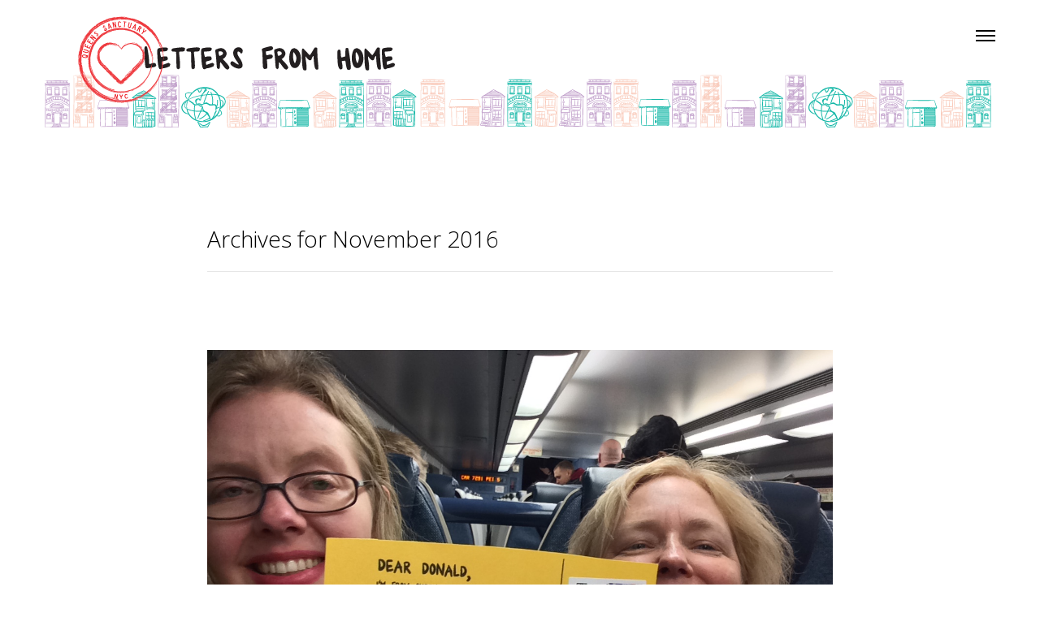

--- FILE ---
content_type: text/html; charset=UTF-8
request_url: http://lettersfromhome.nyc/2016/11/
body_size: 12031
content:
<!DOCTYPE html>
<html lang="en" data-version="3.0.9">
	<head>
		<meta charset="UTF-8" />
		<meta name="viewport" content="width=device-width, initial-scale=1.0, maximum-scale=1.0" />
		<meta name="description" content="">
		<title>Letters from home &rsaquo; 2016 &rsaquo; November</title>
		<link rel="pingback" href="http://lettersfromhome.nyc/xmlrpc.php" />
		<!--[if lt IE 9]><script src="http://html5shim.googlecode.com/svn/trunk/html5.js"></script><![endif]-->
		<link type="text/css" rel="stylesheet" href="http://lettersfromhome.nyc/wp-content/themes/semplice/css/reset.css">
		<link data-fontset-id="ce-fontset" href="https://fonts.googleapis.com/css?family=Open+Sans:300,300italic,400,400italic,600,600italic,700,700italic" rel="stylesheet" type="text/css"><link data-fontset-id="ce-fontset" href="https://fonts.googleapis.com/css?family=PT+Serif:400,400italic" rel="stylesheet" type="text/css"><style id="ce-fontset" type="text/css">.light,.light_italic{font-family:"Open Sans", Arial, sans-serif;font-weight:300;}.regular,.regular_italic{font-family:"Open Sans", Arial, sans-serif;font-weight:400;}.semibold,.semibold_italic{font-family:"Open Sans", Arial, sans-serif;font-weight:600;}.bold,.bold_italic,strong,b{font-family:"Open Sans", Arial, sans-serif;font-weight:700;}.custom_one,.custom_one_italic{font-family:"PT Serif", Georgia, serif;font-weight:400;}.light_italic, .regular_italic, .semibold_italic, .bold_italic, .custom_one_italic {font-style:italic}.wysiwyg h1, .wysiwyg h2, .wysiwyg h3, .wysiwyg h4, .wysiwyg h5, .wysiwyg h6, .wysiwyg-ce h1, .wysiwyg-ce h2, .wysiwyg-ce h3, .wysiwyg-ce h4, .wysiwyg-ce h5, .wysiwyg-ce h6 { font-weight: 700; }</style>		<link type="text/css" rel="stylesheet" href="http://lettersfromhome.nyc/wp-content/themes/semplice/style.css">
		<style type="text/css" id="semplice-custom-css">#navbar-bg { background: #ffffff !important; }#fullscreen-menu { background: rgb(255, 255, 255); background: rgba(255, 255, 255, 1); }#navbar-bg { opacity: 1; }#navbar { border-bottom: 1px solid transparent !important; }.transparent { opacity: 0 !important; }@media (max-width: 767px) {.transparent { background: #ffffff !important; }}#navbar .controls a .nav-icon { background: #000000 !important; }#navbar .controls a svg { fill: #000000 !important; }#fullscreen-menu .menu-inner nav ul li a, .follow-links ul li a svg, nav.standard ul li a { letter-spacing: 1px !important; }#fullscreen-menu .menu-inner nav ul li a, .follow-links ul li a svg, nav.standard ul li a { text-transform: none !important; }#fullscreen-menu .menu-inner nav ul li { padding: 10px 0px; }#fullscreen-menu .menu-inner nav { padding: 40px 0px; }#fullscreen-menu .menu-inner nav ul li a, .follow-links ul li a svg, nav.standard ul li a { color: #aaaaaa !important; }.follow-links ul li a svg { fill: #aaaaaa !important; }nav.standard ul li a { text-decoration: none !important; }#fullscreen-menu .menu-inner nav ul li a { border-color: #e6e6e6 !important; }#fullscreen-menu .menu-inner nav ul li.current-menu-item a, #fullscreen-menu .menu-inner nav ul li.current_page_item a, nav.standard ul li.current-menu-item a, nav.standard ul li.current_page_item a, #fullscreen-menu .menu-inner nav ul li.current-menu-item a:hover, #fullscreen-menu .menu-inner nav ul li.current_page_item a:hover, nav.standard ul li.current-menu-item a:hover, nav.standard ul li.current_page_item a:hover, .is-work nav.standard ul li.portfolio-grid a, .is-work #fullscreen-menu .menu-inner nav ul li.portfolio-grid a { color: #000000 !important; }nav.standard ul li.current-menu-item a, nav.standard ul li.current_page_item a, nav.standard ul li.current-menu-item a:hover, nav.standard ul li.current_page_item a:hover, .is-work nav.standard ul li.portfolio-grid a { text-decoration: none !important; }#fullscreen-menu .menu-inner nav ul li.current-menu-item a, #fullscreen-menu .menu-inner nav ul li.current_page_item a, #fullscreen-menu .menu-inner nav ul li.current-menu-item a:hover, #fullscreen-menu .menu-inner nav ul li.current_page_item a:hover, .is-work #fullscreen-menu .menu-inner nav ul li.portfolio-grid a { border-color: #000000 !important; }#fullscreen-menu .menu-inner nav ul li a:hover, .follow-links ul li a svg, nav.standard ul li a:hover { color: #000000 !important; }.follow-links ul li a:hover svg { fill: #000000 !important; }nav.standard ul li a:hover { text-decoration: none !important; }#fullscreen-menu .menu-inner nav ul li a:hover { border-color: #000000 !important; }nav.standard ul li a:hover { background: #ffffff !important; }nav.standard ul li.current-menu-item a, nav.standard ul li.current-menu-item a:hover, .is-work nav.standard ul li.portfolio-grid a, nav.standard ul li.current_page_item a, nav.standard ul li.current_page_item a:hover { background: #ffffff !important; }nav.standard ul li a { font-size: 15px !important; }#fullscreen-menu .menu-inner nav { margin-top: 70px !important; }#fullscreen-menu .menu-inner nav { top: 70px; transform: translate(0px, 0px); -webkit-transform: translate(0px, 0px); }#fullscreen-menu .menu-inner nav ul li { text-align: center; }#fullscreen-menu .menu-inner .follow-links { background: rgb(255, 255, 255); background: rgba(255, 255, 255, 1); }#fullscreen-menu .menu-inner .follow-links ul li a { padding-top: 5px; padding-bottom: 5px; }#fullscreen-menu .menu-inner .follow-links { border-top: 1px solid transparent !important; }#fullscreen-menu .menu-inner .follow-links ul li a { padding-right: 10px; padding-left: 10px; }#fullscreen-menu .menu-inner .follow-links ul li a svg { fill: #aaaaaa !important; }#fullscreen-menu .menu-inner .follow-links ul li a:hover svg { fill: #000000 !important; }#fullscreen-menu .menu-inner .follow-links ul li a:hover { background: #ffffff !important; }header { top: -178px; }#navbar, #navbar-bg, .controls a, .controls a span { height: 178px; }#navbar .controls a .nav-icon { margin-top: 89px !important; }.navbar-inner { height: 178px; overflow: hidden; }.controls a svg, div.header-icon { margin-top: 77px; }section#blog, .post-password-form, section#not-found { margin-top: 178px !important; }#fullscreen-menu .menu-inner nav.align-top { margin-top: 178px !important; transform: none; -webkit-transform: none; }#fullscreen-menu .menu-inner nav { margin-top: 178px !important; }#content-holder, #page-content { margin-top: 178px !important; }.menu-style-nobutton ul li a, nav.standard ul li a { line-height: 178px !important; }.title-top { top: 178px; }body {background-color: #ffffff !important;}.semplice-share .text { background: #ffffff !important; }.semplice-share .text { color: #888888 !important; }.share-box .semplice-share .text { border-color: #e6e6e6 !important; }.wysiwyg, .wysiwyg p, .wysiwyg pre, .post-heading h2, #post .wysiwyg .meta p span, p.quote, .wysiwyg h1, .wysiwyg h2, .wysiwyg h3, .wysiwyg h4, .wysiwyg h5, .wysiwyg h6, #category-archives h4, h4#comments, .comment-autor, .comment-autor a, .comment-time, .comment-content p, h3#reply-title, .comments-pagination, .meta p a, section#comment h3#comments, .no-results, blockquote p, .quote-container p, .result-header h3 { color: #333333!important ;}.archives-close svg { fill: #333333!important ;}abbr, acronym { border-color: #333333 !important;}#post .wysiwyg  a, .wysiwyg-ce a, #post .wysiwyg p a, p.quote a, .next p a, .previous p a, a.page-numbers, #category-archives nav ul li a, .cover-headline a { color: #1573dd!important ;}#post .wysiwyg { border-color: #1573dd!important ;}#post .semplice-share .button a { color: white !important; }#post .wysiwyg a:hover, .wysiwyg-ce a:hover, #post .wysiwyg p a:hover, .post-heading p a:hover, #post .wysiwyg .meta p a:hover, p.quote a:hover, #post .wysiwyg a.more-link:hover, .description a.more-link:hover, .next p a:hover, .previous p a:hover, #category-archives nav ul li a:hover, a.comment-edit-link:hover, a.comment-reply-link:hover, a.page-numbers:hover, section#category-archives nav ul li a:hover,  .cover-headline a:hover { color: #000000!important ;}#post .semplice-share .button a:hover { color: white !important; }.post-heading h2 a, .result-header h3, #category-archives h2 { color: #000000!important ;}.post-heading p, .post-heading p a, #post .wysiwyg .meta p a { color: #a0a0a0!important ;}#comment { background-color: #f9f9f9 !important;}form#commentform textarea, form#commentform input { background-color: #f9f9f9 !important;}form#commentform #submit, form#commentform input, form#commentform textarea { color: #000000 !important; }form#commentform textarea::-webkit-input-placeholder { color: #000000 !important; opacity: .5 !important;}form#commentform textarea::-moz-placeholder { color: #000000 !important; opacity: .5 !important;}form#commentform textarea:-ms-input-placeholder { color: #000000 !important; opacity: .5 !important;}form#commentform textareainput:-moz-placeholder { color: #000000 !important; opacity: .5 !important;}form#commentform input::-webkit-input-placeholder { color: #000000 !important; opacity: .5 !important;}form#commentform input::-moz-placeholder { color: #000000 !important; opacity: .5 !important;}form#commentform input:-ms-input-placeholder { color: #000000 !important; opacity: .5 !important;}form#commentform inputinput:-moz-placeholder { color: #000000 !important; opacity: .5 !important;}form#commentform textarea, form#commentform input { border-color: #e0e0e0 !important;}#post .wysiwyg a.more-link, .description a.more-link { color: #acacac !important; }#post .wysiwyg a.more-link, .description a.more-link { border-color: #e6e6e6!important ;}.edit-reply a { color: #aaaaaa!important ;}.edit-reply a { border-color: #e6e6e6!important ;}.post-divider { background: #e6e6e6!important ;}.post-password-form input, .result-header, #category-archives h4, .comment-content, pre, tt, code, kbd, blockquote, .wysiwyg table, .description table, .wysiwyg-ce table , .wysiwyg table th, .wysiwyg table td, .description table th, .description table td, .wysiwyg-ce table th, .wysiwyg-ce table td { border-color: #e6e6e6!important ;}.search-field { background: #ffffff!important ;}.search-field { border-color: #e6e6e6!important ;}.search-field { color: #000000!important ;}.close-search svg { fill: #000000 !important;}.search-form input::-webkit-input-placeholder { color: #000000 !important; opacity: 1;}.search-form input::-moz-placeholder { color: #000000 !important; opacity: 1;}.search-form input:-ms-input-placeholder { color: #000000 !important; opacity: 1;}.to-the-top a svg { fill: #b2b2b2 !important; }.no-gutter-grid-sizer { width: 8.3333% !important; }.no-gutter-gutter-sizer { width: 0px; }.remove-gutter-yes { margin: 0px !important; }.masonry-span0{ width: 0% !important; float: left; }.masonry-span1{ width: 8.3333% !important; float: left; }.masonry-span2{ width: 16.6667% !important; float: left; }.masonry-span3{ width: 25% !important; float: left; }.masonry-span4{ width: 33.3333% !important; float: left; }.masonry-span5{ width: 41.6667% !important; float: left; }.masonry-span6{ width: 50% !important; float: left; }.masonry-span7{ width: 58.3333% !important; float: left; }.masonry-span8{ width: 66.6667% !important; float: left; }.masonry-span9{ width: 75% !important; float: left; }.masonry-span10{ width: 83.3333% !important; float: left; }.masonry-span11{ width: 91.6667% !important; float: left; }.masonry-span12{ width: 100% !important; float: left; }@media (max-width: 767px) {.masonry-span1, .masonry-span2, .masonry-span3, .masonry-span4, .masonry-span5, .masonry-span6, .masonry-span7, .masonry-span8, .masonry-span9, .masonry-span10, .masonry-span11, .masonry-span12 { width: 100% !important; }}.lightbox-overlay { background-color: rgba(255,255,255,0.98); -webkit-animation: fadein 0.35s; -moz-animation: fadein 0.35s; -ms-animation: fadein 0.35s; -o-animation: fadein 0.35s; animation: fadein 0.35s; }@keyframes fadein { from { background-color: rgba(255,255,255,0); } to { background-color: rgba(255,255,255,0.98); } }@-moz-keyframes fadein { from { background-color: rgba(255,255,255,0); } to { background-color: rgba(255,255,255,0.98); } }@-webkit-keyframes fadein { from { background-color: rgba(255,255,255,0); } to { background-color: rgba(255,255,255,0.98); } }@-ms-keyframes fadein { from { background-color: rgba(255,255,255,0); } to { background-color: rgba(255,255,255,0.98); } }@-o-keyframes fadein { from { background-color: rgba(255,255,255,0); } to { background-color: rgba(255,255,255,0.98); } }.lightbox-arrows .imagelightbox-arrow svg { fill: #777777; }.post-heading p { display: none; }

.archives-button, .search-button {
display: none !important;
}

#navbar .controls .responsive-first, #navbar .controls a:first-child {
    margin-top: -45px;
}

#navbar .controls a {
    margin-top: -45px;
}</style>
							<script>
  (function(i,s,o,g,r,a,m){i['GoogleAnalyticsObject']=r;i[r]=i[r]||function(){
  (i[r].q=i[r].q||[]).push(arguments)},i[r].l=1*new Date();a=s.createElement(o),
  m=s.getElementsByTagName(o)[0];a.async=1;a.src=g;m.parentNode.insertBefore(a,m)
  })(window,document,'script','https://www.google-analytics.com/analytics.js','ga');

  ga('create', 'UA-87658164-1', 'auto');
  ga('send', 'pageview');

</script>        		<link rel='dns-prefetch' href='//s.w.org' />
		<script type="text/javascript">
			window._wpemojiSettings = {"baseUrl":"https:\/\/s.w.org\/images\/core\/emoji\/2\/72x72\/","ext":".png","svgUrl":"https:\/\/s.w.org\/images\/core\/emoji\/2\/svg\/","svgExt":".svg","source":{"concatemoji":"http:\/\/lettersfromhome.nyc\/wp-includes\/js\/wp-emoji-release.min.js?ver=4.6.23"}};
			!function(e,o,t){var a,n,r;function i(e){var t=o.createElement("script");t.src=e,t.type="text/javascript",o.getElementsByTagName("head")[0].appendChild(t)}for(r=Array("simple","flag","unicode8","diversity","unicode9"),t.supports={everything:!0,everythingExceptFlag:!0},n=0;n<r.length;n++)t.supports[r[n]]=function(e){var t,a,n=o.createElement("canvas"),r=n.getContext&&n.getContext("2d"),i=String.fromCharCode;if(!r||!r.fillText)return!1;switch(r.textBaseline="top",r.font="600 32px Arial",e){case"flag":return(r.fillText(i(55356,56806,55356,56826),0,0),n.toDataURL().length<3e3)?!1:(r.clearRect(0,0,n.width,n.height),r.fillText(i(55356,57331,65039,8205,55356,57096),0,0),a=n.toDataURL(),r.clearRect(0,0,n.width,n.height),r.fillText(i(55356,57331,55356,57096),0,0),a!==n.toDataURL());case"diversity":return r.fillText(i(55356,57221),0,0),a=(t=r.getImageData(16,16,1,1).data)[0]+","+t[1]+","+t[2]+","+t[3],r.fillText(i(55356,57221,55356,57343),0,0),a!=(t=r.getImageData(16,16,1,1).data)[0]+","+t[1]+","+t[2]+","+t[3];case"simple":return r.fillText(i(55357,56835),0,0),0!==r.getImageData(16,16,1,1).data[0];case"unicode8":return r.fillText(i(55356,57135),0,0),0!==r.getImageData(16,16,1,1).data[0];case"unicode9":return r.fillText(i(55358,56631),0,0),0!==r.getImageData(16,16,1,1).data[0]}return!1}(r[n]),t.supports.everything=t.supports.everything&&t.supports[r[n]],"flag"!==r[n]&&(t.supports.everythingExceptFlag=t.supports.everythingExceptFlag&&t.supports[r[n]]);t.supports.everythingExceptFlag=t.supports.everythingExceptFlag&&!t.supports.flag,t.DOMReady=!1,t.readyCallback=function(){t.DOMReady=!0},t.supports.everything||(a=function(){t.readyCallback()},o.addEventListener?(o.addEventListener("DOMContentLoaded",a,!1),e.addEventListener("load",a,!1)):(e.attachEvent("onload",a),o.attachEvent("onreadystatechange",function(){"complete"===o.readyState&&t.readyCallback()})),(a=t.source||{}).concatemoji?i(a.concatemoji):a.wpemoji&&a.twemoji&&(i(a.twemoji),i(a.wpemoji)))}(window,document,window._wpemojiSettings);
		</script>
		<style type="text/css">
img.wp-smiley,
img.emoji {
	display: inline !important;
	border: none !important;
	box-shadow: none !important;
	height: 1em !important;
	width: 1em !important;
	margin: 0 .07em !important;
	vertical-align: -0.1em !important;
	background: none !important;
	padding: 0 !important;
}
</style>
<link rel='stylesheet' id='mediaelement-css'  href='http://lettersfromhome.nyc/wp-includes/js/mediaelement/mediaelementplayer.min.css?ver=2.22.0' type='text/css' media='all' />
<link rel='stylesheet' id='wp-mediaelement-css'  href='http://lettersfromhome.nyc/wp-includes/js/mediaelement/wp-mediaelement.min.css?ver=4.6.23' type='text/css' media='all' />
<script type='text/javascript' src='http://lettersfromhome.nyc/wp-includes/js/jquery/jquery.js?ver=1.12.4'></script>
<script type='text/javascript' src='http://lettersfromhome.nyc/wp-includes/js/jquery/jquery-migrate.min.js?ver=1.4.1'></script>
<link rel='https://api.w.org/' href='http://lettersfromhome.nyc/wp-json/' />
<link rel="EditURI" type="application/rsd+xml" title="RSD" href="http://lettersfromhome.nyc/xmlrpc.php?rsd" />
<link rel="wlwmanifest" type="application/wlwmanifest+xml" href="http://lettersfromhome.nyc/wp-includes/wlwmanifest.xml" /> 
<meta name="generator" content="WordPress 4.6.23" />
		<!-- Facebook -->
		<meta property="og:title" content="Letters from home &rsaquo; 2016 &rsaquo; November" />
		<meta property="og:url" content="http://lettersfromhome.nyc/uncategorized/226/" />
		<meta property="og:site_name" content="Letters from home"/>
					<meta itemprop="go:description" property="og:description" content=" ..." />
							<meta property="og:image" content="" />
		   
		<!-- bottom admin bar -->
		<style>html{margin-top:0px!important;}#wpadminbar{top:auto!important;bottom:0;}}</style>
	</head>
	<body class="archive date blog-bg is-blog">
						<header >
			<div id="navbar-bg" class="navbar" data-navbar-opacity="1" data-dropdown-transparent="disabled"><!-- header bar background --></div>
			<div id="navbar">
			<div class="container"><div class="row"><div class="span12 navbar-inner"><div class="logo twenty"><a id="logo" class="has-logo" href="http://lettersfromhome.nyc" title="Letters from home"><img class="logo-image" src="http://lettersfromhome.nyc/wp-content/uploads/2016/11/lettersfromhomenycHEADER.png" width="1165" height="138" alt="Letters from home" /></a></div><div class="nav-wrapper"><div class="controls">
					<a class="open-nav">
						<span class="nav-icon"></span>
					</a>
				
					<a class="search-button menu-icon">
						<span class="search-open"><svg version="1.1" id="Ebene_1" xmlns="http://www.w3.org/2000/svg" xmlns:xlink="http://www.w3.org/1999/xlink" x="0px" y="0px"
	 width="19px" height="24px" viewBox="0 0 19 24" enable-background="new 0 0 19 24" xml:space="preserve">
<path d="M12.868,9.408c0,3.261-2.657,5.905-5.934,5.905C3.657,15.313,1,12.67,1,9.408c0-3.261,2.657-5.905,5.934-5.905
	C10.211,3.503,12.868,6.147,12.868,9.408z M6.934,4.853c-2.528,0-4.577,2.039-4.577,4.555c0,2.516,2.049,4.555,4.577,4.555
	s4.577-2.039,4.577-4.555C11.511,6.892,9.462,4.853,6.934,4.853z"/>
<path d="M17.049,20.27c-0.302,0.301-0.794,0.301-1.097,0l-5.864-5.835c-0.303-0.301-0.303-0.79,0-1.091l0.739-0.735
	c0.303-0.301,0.794-0.301,1.097,0l5.864,5.835c0.303,0.301,0.303,0.79,0,1.091L17.049,20.27z"/>
</svg>
</span>
					</a>
				
						<a class="archives-button menu-icon">
							<span class="archives-open"><svg version="1.1" id="Layer_1" xmlns="http://www.w3.org/2000/svg" xmlns:xlink="http://www.w3.org/1999/xlink" x="0px" y="0px"
	 width="24px" height="24px" viewBox="0 0 24 24" enable-background="new 0 0 24 24" xml:space="preserve">
<g>
	<g>
		<path d="M12,23.5c-0.276,0-0.5-0.224-0.5-0.5c0-1.253-4.185-3-11-3C0.224,20,0,19.776,0,19.5V3
			c0-0.276,0.224-0.5,0.5-0.5c4.833,0,9.917,0.967,11.5,2.784C13.583,3.467,18.668,2.5,23.5,2.5C23.776,2.5,24,2.724,24,3v16.5
			c0,0.276-0.224,0.5-0.5,0.5c-6.815,0-11,1.747-11,3C12.5,23.276,12.276,23.5,12,23.5z M1,19.004c4.678,0.063,9.471,1.026,11,2.78
			c1.528-1.754,6.321-2.717,11-2.78V3.503C16.481,3.586,12.5,5.278,12.5,6.5C12.5,6.776,12.276,7,12,7s-0.5-0.224-0.5-0.5
			c0-1.222-3.981-2.914-10.5-2.997V19.004z"/>
	</g>
	<g>
		<path d="M12,23.344c-0.276,0-0.5-0.224-0.5-0.5V6.5C11.5,6.224,11.724,6,12,6s0.5,0.224,0.5,0.5v16.344
			C12.5,23.12,12.276,23.344,12,23.344z"/>
	</g>
	<g>
		<path d="M9.5,9.24c-0.06,0-0.12-0.011-0.179-0.033c-1.593-0.609-3.85-1.039-6.355-1.208
			C2.691,7.98,2.482,7.742,2.501,7.466C2.52,7.191,2.759,6.993,3.034,7.001c2.602,0.176,4.962,0.628,6.645,1.272
			c0.258,0.099,0.387,0.388,0.288,0.646C9.891,9.118,9.701,9.24,9.5,9.24z"/>
	</g>
	<g>
		<path d="M9.5,12.24c-0.06,0-0.12-0.011-0.179-0.033c-1.593-0.609-3.85-1.039-6.355-1.208
			c-0.275-0.019-0.484-0.257-0.465-0.533c0.019-0.275,0.258-0.47,0.533-0.465c2.602,0.176,4.962,0.628,6.645,1.272
			c0.258,0.099,0.387,0.388,0.288,0.646C9.891,12.118,9.701,12.24,9.5,12.24z"/>
	</g>
	<g>
		<path d="M9.5,15.24c-0.06,0-0.12-0.011-0.179-0.033c-1.593-0.609-3.85-1.039-6.355-1.208
			c-0.275-0.019-0.484-0.257-0.465-0.533c0.019-0.274,0.258-0.49,0.533-0.465c2.602,0.176,4.962,0.628,6.645,1.272
			c0.258,0.099,0.387,0.388,0.288,0.646C9.891,15.118,9.701,15.24,9.5,15.24z"/>
	</g>
	<g>
		<path d="M9.5,18.24c-0.06,0-0.12-0.011-0.179-0.033c-1.593-0.609-3.85-1.039-6.355-1.208
			c-0.275-0.019-0.484-0.257-0.465-0.533c0.019-0.274,0.258-0.486,0.533-0.465c2.602,0.176,4.962,0.628,6.645,1.272
			c0.258,0.099,0.387,0.388,0.288,0.646C9.891,18.118,9.701,18.24,9.5,18.24z"/>
	</g>
	<g>
		<path d="M14.5,9.24c-0.201,0-0.391-0.122-0.467-0.321c-0.099-0.258,0.03-0.547,0.288-0.646
			c1.686-0.645,4.045-1.097,6.645-1.272c0.279-0.003,0.516,0.189,0.533,0.465c0.019,0.275-0.189,0.514-0.465,0.533
			c-2.504,0.169-4.761,0.598-6.355,1.208C14.62,9.229,14.56,9.24,14.5,9.24z"/>
	</g>
	<g>
		<path d="M14.5,12.24c-0.201,0-0.391-0.122-0.467-0.321c-0.099-0.258,0.03-0.547,0.288-0.646
			c1.686-0.645,4.045-1.097,6.645-1.272c0.279-0.006,0.516,0.189,0.533,0.465c0.019,0.275-0.189,0.514-0.465,0.533
			c-2.504,0.169-4.761,0.598-6.355,1.208C14.62,12.229,14.56,12.24,14.5,12.24z"/>
	</g>
	<g>
		<path d="M14.5,15.24c-0.201,0-0.391-0.122-0.467-0.321c-0.099-0.258,0.03-0.547,0.288-0.646
			c1.686-0.645,4.045-1.097,6.645-1.272c0.279-0.021,0.516,0.189,0.533,0.465c0.019,0.276-0.189,0.515-0.465,0.533
			c-2.504,0.169-4.761,0.599-6.355,1.208C14.62,15.229,14.56,15.24,14.5,15.24z"/>
	</g>
	<g>
		<path d="M14.5,18.24c-0.201,0-0.391-0.122-0.467-0.321c-0.099-0.258,0.03-0.547,0.288-0.646
			c1.686-0.645,4.045-1.097,6.645-1.272c0.279-0.023,0.516,0.189,0.533,0.465c0.019,0.276-0.189,0.515-0.465,0.533
			c-2.504,0.169-4.761,0.599-6.355,1.208C14.62,18.229,14.56,18.24,14.5,18.24z"/>
	</g>
</g>
</svg>
</span>
						</a>
					</div></div></div></div></div>			</div>
		</header>
		<div id="fullscreen-menu" class="standard-height">
			<div class="menu-inner">
				<nav class="fs-26px light">
					<ul id="menu-menu-1" class="menu"><li id="menu-item-70" class="menu-item menu-item-type-custom menu-item-object-custom menu-item-home menu-item-70"><a href="http://lettersfromhome.nyc/">Letters</a></li>
<li id="menu-item-71" class="menu-item menu-item-type-post_type menu-item-object-page menu-item-71"><a href="http://lettersfromhome.nyc/participate/">Participate</a></li>
<li id="menu-item-72" class="menu-item menu-item-type-post_type menu-item-object-page menu-item-72"><a href="http://lettersfromhome.nyc/anthem/">Anthem</a></li>
<li id="menu-item-73" class="menu-item menu-item-type-post_type menu-item-object-page menu-item-73"><a href="http://lettersfromhome.nyc/about/">About</a></li>
</ul>				</nav>
				<div class="follow-links">
					<ul>
											</ul>
				</div>
			</div>
		</div>
		<div id="wrapper">
			<div id="content"><section id="blog" class="fade-content">
	<div class="blog-search">	<div class="container">
		<div class="row">
			<div class="span12"><form role="search" method="get" class="search-form" action="http://lettersfromhome.nyc/">
	<label>
		<span class="screen-reader-text"><svg version="1.1" id="Ebene_1" xmlns="http://www.w3.org/2000/svg" xmlns:xlink="http://www.w3.org/1999/xlink" x="0px" y="0px"
	 width="40px" height="40px" viewBox="0 0 40 40" enable-background="new 0 0 40 40" xml:space="preserve">
<g>
	<path d="M16,3c7.168,0,13,5.832,13,13s-5.832,13-13,13S3,23.168,3,16S8.832,3,16,3 M16,1C7.716,1,1,7.716,1,16s6.716,15,15,15
		s15-6.716,15-15S24.284,1,16,1L16,1z"/>
</g>
<line fill="none" stroke-width="2" stroke-miterlimit="10" x1="41" y1="41" x2="25.661" y2="25.911"/>
</svg></span>
		<span class="close-search"><a class="search-close"><svg version="1.1" id="Ebene_1" xmlns="http://www.w3.org/2000/svg" xmlns:xlink="http://www.w3.org/1999/xlink" x="0px" y="0px"
	 width="24px" height="24px" viewBox="0 0 24 24" enable-background="new 0 0 24 24" xml:space="preserve">
<g>
	
		<rect x="1.034" y="12" transform="matrix(0.7295 0.684 -0.684 0.7295 11.7953 -4.8264)" width="21.932" height="1"/>
</g>
<g>
	
		<rect x="11.5" y="1.535" transform="matrix(0.6833 0.7301 -0.7301 0.6833 12.9275 -4.8028)" width="1" height="21.931"/>
</g>
</svg>
</a></span>		<input type="search" class="search-field light" placeholder="Search and hit enter" value="" name="s" title="Search for:" />
	</label>
</form></div>
		</div>
			</div>
<div class="post-divider search-divider"></div></div>	<section id="category-archives">
	<div class="container">
		<div class="row">
			<div class="span11">
				<h2 class="bold">Blog Archives</h2>
			</div>
			<div class="span1">
				<a class="archives-close right"><svg version="1.1" id="Ebene_1" xmlns="http://www.w3.org/2000/svg" xmlns:xlink="http://www.w3.org/1999/xlink" x="0px" y="0px"
	 width="20px" height="20px" viewBox="0 0 20 20" enable-background="new 0 0 20 20" xml:space="preserve">
<g>
	
		<rect x="-4.164" y="9.532" transform="matrix(0.706 0.7082 -0.7082 0.706 10.0446 -4.1327)" width="28.329" height="1"/>
</g>
<g>
	<rect x="9.5" y="-4.142" transform="matrix(0.7071 0.7071 -0.7071 0.7071 10 -4.1421)" width="1" height="28.284"/>
</g>
</svg>
</a>
			</div>
		</div>
		<div class="row">
			<div class="span6 archive-heading">
				<h4 class="light first">Latest Posts</h4>
				<nav>
					<ul>
						<li><a href="http://lettersfromhome.nyc/uncategorized/226/" title="Look " ></a> </li> <li><a href="http://lettersfromhome.nyc/uncategorized/223/" title="Look " ></a> </li> <li><a href="http://lettersfromhome.nyc/uncategorized/220/" title="Look " ></a> </li> <li><a href="http://lettersfromhome.nyc/uncategorized/218/" title="Look " ></a> </li> <li><a href="http://lettersfromhome.nyc/uncategorized/216/" title="Look " ></a> </li> <li><a href="http://lettersfromhome.nyc/uncategorized/214/" title="Look " ></a> </li> <li><a href="http://lettersfromhome.nyc/uncategorized/212/" title="Look " ></a> </li> <li><a href="http://lettersfromhome.nyc/uncategorized/210/" title="Look " ></a> </li> <li><a href="http://lettersfromhome.nyc/uncategorized/208/" title="Look " ></a> </li> <li><a href="http://lettersfromhome.nyc/uncategorized/206/" title="Look " ></a> </li> 					</ul>
				</nav>
			</div>
			<div class="span3 archive-heading">
				<h4 class="light">Monthly</h4>
				<nav>
					<ul>
							<li><a href='http://lettersfromhome.nyc/2016/11/'>November 2016</a></li>
					</ul>
				</nav>
			</div>
			<div class="span3 archive-heading">
				<h4 class="light">Categories</h4>
				<nav>
					<ul>
							<li class="cat-item cat-item-1"><a href="http://lettersfromhome.nyc/category/uncategorized/" >Uncategorized</a>
</li>
					</ul>
				</nav>
			</div>
		</div>
	</div>
	<div class="post-divider search-divider"></div>
</section>
	<div class="container">
		<div class="row">
		<div class="span8 offset2 result-header archive-header">	
		    		    	<h3 class="light">Archives for November 2016</h3>
		    		</div>
	</div>
	</div>
				<article class="blog-post">
			<div class="container">
				<div id="post" class="row post-226 post type-post status-publish format-standard hentry category-uncategorized">
	<div class="span8 offset2">
		<div class="post-heading ">
			<p><a href="http://lettersfromhome.nyc/uncategorized/226/">November 27, 2016</a> - <a href="http://lettersfromhome.nyc/uncategorized/226/#respond">No Comments!</a></p>
			<h2 class=" bold left"><a href="http://lettersfromhome.nyc/uncategorized/226/"></a></h2>
		</div>
		<div class="wysiwyg no-meta fs-18px h1-fs-42px h2-fs-36px h3-fs-28px h4-fs-24px h5-fs-20px h6-fs-18px ">
			<p><a data-rel="lightbox" href="http://lettersfromhome.nyc/?attachment_id=227"><img src="http://lettersfromhome.nyc/wp-content/uploads/2016/11/IMG_0317.jpg" alt="{CAPTION}" width="770px" height="578px" class="alignnone size-medium wp-image-227" srcset="http://lettersfromhome.nyc/wp-content/uploads/2016/11/IMG_0317.jpg 1280w, http://lettersfromhome.nyc/wp-content/uploads/2016/11/IMG_0317-300x225.jpg 300w, http://lettersfromhome.nyc/wp-content/uploads/2016/11/IMG_0317-768x576.jpg 768w, http://lettersfromhome.nyc/wp-content/uploads/2016/11/IMG_0317-1024x768.jpg 1024w" sizes="(max-width: 1280px) 100vw, 1280px" /></a></p>
					</div>
	</div>
</div>				</div>
		</article>
					<div class="post-divider search-divider"></div>
					<article class="blog-post">
			<div class="container">
				<div id="post" class="row post-223 post type-post status-publish format-standard hentry category-uncategorized">
	<div class="span8 offset2">
		<div class="post-heading ">
			<p><a href="http://lettersfromhome.nyc/uncategorized/223/">November 24, 2016</a> - <a href="http://lettersfromhome.nyc/uncategorized/223/#respond">No Comments!</a></p>
			<h2 class=" bold left"><a href="http://lettersfromhome.nyc/uncategorized/223/"></a></h2>
		</div>
		<div class="wysiwyg no-meta fs-18px h1-fs-42px h2-fs-36px h3-fs-28px h4-fs-24px h5-fs-20px h6-fs-18px ">
			<p><a data-rel="lightbox" href="http://lettersfromhome.nyc/?attachment_id=224"><img src="http://lettersfromhome.nyc/wp-content/uploads/2016/11/Trump-postcard.jpg" alt="{CAPTION}" width="770px" height="433px" class="alignnone size-medium wp-image-224" srcset="http://lettersfromhome.nyc/wp-content/uploads/2016/11/Trump-postcard.jpg 3264w, http://lettersfromhome.nyc/wp-content/uploads/2016/11/Trump-postcard-300x169.jpg 300w, http://lettersfromhome.nyc/wp-content/uploads/2016/11/Trump-postcard-768x432.jpg 768w, http://lettersfromhome.nyc/wp-content/uploads/2016/11/Trump-postcard-1024x576.jpg 1024w" sizes="(max-width: 3264px) 100vw, 3264px" /></a></p>
					</div>
	</div>
</div>				</div>
		</article>
					<div class="post-divider search-divider"></div>
					<article class="blog-post">
			<div class="container">
				<div id="post" class="row post-220 post type-post status-publish format-standard hentry category-uncategorized">
	<div class="span8 offset2">
		<div class="post-heading ">
			<p><a href="http://lettersfromhome.nyc/uncategorized/220/">November 20, 2016</a> - <a href="http://lettersfromhome.nyc/uncategorized/220/#respond">No Comments!</a></p>
			<h2 class=" bold left"><a href="http://lettersfromhome.nyc/uncategorized/220/"></a></h2>
		</div>
		<div class="wysiwyg no-meta fs-18px h1-fs-42px h2-fs-36px h3-fs-28px h4-fs-24px h5-fs-20px h6-fs-18px ">
			<p><a data-rel="lightbox" href="http://lettersfromhome.nyc/?attachment_id=221"><img src="http://lettersfromhome.nyc/wp-content/uploads/2016/11/IMG_0224.jpg" alt="{CAPTION}" width="770px" height="578px" class="alignnone size-medium wp-image-221" srcset="http://lettersfromhome.nyc/wp-content/uploads/2016/11/IMG_0224.jpg 2016w, http://lettersfromhome.nyc/wp-content/uploads/2016/11/IMG_0224-300x225.jpg 300w, http://lettersfromhome.nyc/wp-content/uploads/2016/11/IMG_0224-768x576.jpg 768w, http://lettersfromhome.nyc/wp-content/uploads/2016/11/IMG_0224-1024x768.jpg 1024w" sizes="(max-width: 2016px) 100vw, 2016px" /></a></p>
					</div>
	</div>
</div>				</div>
		</article>
					<div class="post-divider search-divider"></div>
					<article class="blog-post">
			<div class="container">
				<div id="post" class="row post-218 post type-post status-publish format-standard hentry category-uncategorized">
	<div class="span8 offset2">
		<div class="post-heading ">
			<p><a href="http://lettersfromhome.nyc/uncategorized/218/">November 20, 2016</a> - <a href="http://lettersfromhome.nyc/uncategorized/218/#respond">No Comments!</a></p>
			<h2 class=" bold left"><a href="http://lettersfromhome.nyc/uncategorized/218/"></a></h2>
		</div>
		<div class="wysiwyg no-meta fs-18px h1-fs-42px h2-fs-36px h3-fs-28px h4-fs-24px h5-fs-20px h6-fs-18px ">
			<p><a data-rel="lightbox" href="http://lettersfromhome.nyc/?attachment_id=219"><img src="http://lettersfromhome.nyc/wp-content/uploads/2016/11/IMG_0219.jpg" alt="{CAPTION}" width="770px" height="578px" class="alignnone size-medium wp-image-219" srcset="http://lettersfromhome.nyc/wp-content/uploads/2016/11/IMG_0219.jpg 2016w, http://lettersfromhome.nyc/wp-content/uploads/2016/11/IMG_0219-300x225.jpg 300w, http://lettersfromhome.nyc/wp-content/uploads/2016/11/IMG_0219-768x576.jpg 768w, http://lettersfromhome.nyc/wp-content/uploads/2016/11/IMG_0219-1024x768.jpg 1024w" sizes="(max-width: 2016px) 100vw, 2016px" /></a></p>
					</div>
	</div>
</div>				</div>
		</article>
					<div class="post-divider search-divider"></div>
					<article class="blog-post">
			<div class="container">
				<div id="post" class="row post-216 post type-post status-publish format-standard hentry category-uncategorized">
	<div class="span8 offset2">
		<div class="post-heading ">
			<p><a href="http://lettersfromhome.nyc/uncategorized/216/">November 20, 2016</a> - <a href="http://lettersfromhome.nyc/uncategorized/216/#respond">No Comments!</a></p>
			<h2 class=" bold left"><a href="http://lettersfromhome.nyc/uncategorized/216/"></a></h2>
		</div>
		<div class="wysiwyg no-meta fs-18px h1-fs-42px h2-fs-36px h3-fs-28px h4-fs-24px h5-fs-20px h6-fs-18px ">
			<p><a data-rel="lightbox" href="http://lettersfromhome.nyc/?attachment_id=217"><img src="http://lettersfromhome.nyc/wp-content/uploads/2016/11/IMG_0217.jpg" alt="{CAPTION}" width="770px" height="578px" class="alignnone size-medium wp-image-217" srcset="http://lettersfromhome.nyc/wp-content/uploads/2016/11/IMG_0217.jpg 2016w, http://lettersfromhome.nyc/wp-content/uploads/2016/11/IMG_0217-300x225.jpg 300w, http://lettersfromhome.nyc/wp-content/uploads/2016/11/IMG_0217-768x576.jpg 768w, http://lettersfromhome.nyc/wp-content/uploads/2016/11/IMG_0217-1024x768.jpg 1024w" sizes="(max-width: 2016px) 100vw, 2016px" /></a></p>
					</div>
	</div>
</div>				</div>
		</article>
					<div class="post-divider search-divider"></div>
					<article class="blog-post">
			<div class="container">
				<div id="post" class="row post-214 post type-post status-publish format-standard hentry category-uncategorized">
	<div class="span8 offset2">
		<div class="post-heading ">
			<p><a href="http://lettersfromhome.nyc/uncategorized/214/">November 20, 2016</a> - <a href="http://lettersfromhome.nyc/uncategorized/214/#respond">No Comments!</a></p>
			<h2 class=" bold left"><a href="http://lettersfromhome.nyc/uncategorized/214/"></a></h2>
		</div>
		<div class="wysiwyg no-meta fs-18px h1-fs-42px h2-fs-36px h3-fs-28px h4-fs-24px h5-fs-20px h6-fs-18px ">
			<p><a data-rel="lightbox" href="http://lettersfromhome.nyc/?attachment_id=215"><img src="http://lettersfromhome.nyc/wp-content/uploads/2016/11/IMG_0215.jpg" alt="{CAPTION}" width="770px" height="578px" class="alignnone size-medium wp-image-215" srcset="http://lettersfromhome.nyc/wp-content/uploads/2016/11/IMG_0215.jpg 2016w, http://lettersfromhome.nyc/wp-content/uploads/2016/11/IMG_0215-300x225.jpg 300w, http://lettersfromhome.nyc/wp-content/uploads/2016/11/IMG_0215-768x576.jpg 768w, http://lettersfromhome.nyc/wp-content/uploads/2016/11/IMG_0215-1024x768.jpg 1024w" sizes="(max-width: 2016px) 100vw, 2016px" /></a></p>
					</div>
	</div>
</div>				</div>
		</article>
					<div class="post-divider search-divider"></div>
					<article class="blog-post">
			<div class="container">
				<div id="post" class="row post-212 post type-post status-publish format-standard hentry category-uncategorized">
	<div class="span8 offset2">
		<div class="post-heading ">
			<p><a href="http://lettersfromhome.nyc/uncategorized/212/">November 20, 2016</a> - <a href="http://lettersfromhome.nyc/uncategorized/212/#respond">No Comments!</a></p>
			<h2 class=" bold left"><a href="http://lettersfromhome.nyc/uncategorized/212/"></a></h2>
		</div>
		<div class="wysiwyg no-meta fs-18px h1-fs-42px h2-fs-36px h3-fs-28px h4-fs-24px h5-fs-20px h6-fs-18px ">
			<p><a data-rel="lightbox" href="http://lettersfromhome.nyc/?attachment_id=213"><img src="http://lettersfromhome.nyc/wp-content/uploads/2016/11/IMG_0214.jpg" alt="{CAPTION}" width="770px" height="578px" class="alignnone size-medium wp-image-213" srcset="http://lettersfromhome.nyc/wp-content/uploads/2016/11/IMG_0214.jpg 2016w, http://lettersfromhome.nyc/wp-content/uploads/2016/11/IMG_0214-300x225.jpg 300w, http://lettersfromhome.nyc/wp-content/uploads/2016/11/IMG_0214-768x576.jpg 768w, http://lettersfromhome.nyc/wp-content/uploads/2016/11/IMG_0214-1024x768.jpg 1024w" sizes="(max-width: 2016px) 100vw, 2016px" /></a></p>
					</div>
	</div>
</div>				</div>
		</article>
					<div class="post-divider search-divider"></div>
					<article class="blog-post">
			<div class="container">
				<div id="post" class="row post-210 post type-post status-publish format-standard hentry category-uncategorized">
	<div class="span8 offset2">
		<div class="post-heading ">
			<p><a href="http://lettersfromhome.nyc/uncategorized/210/">November 20, 2016</a> - <a href="http://lettersfromhome.nyc/uncategorized/210/#respond">No Comments!</a></p>
			<h2 class=" bold left"><a href="http://lettersfromhome.nyc/uncategorized/210/"></a></h2>
		</div>
		<div class="wysiwyg no-meta fs-18px h1-fs-42px h2-fs-36px h3-fs-28px h4-fs-24px h5-fs-20px h6-fs-18px ">
			<p><a data-rel="lightbox" href="http://lettersfromhome.nyc/?attachment_id=211"><img src="http://lettersfromhome.nyc/wp-content/uploads/2016/11/IMG_0213.jpg" alt="{CAPTION}" width="770px" height="578px" class="alignnone size-medium wp-image-211" srcset="http://lettersfromhome.nyc/wp-content/uploads/2016/11/IMG_0213.jpg 2016w, http://lettersfromhome.nyc/wp-content/uploads/2016/11/IMG_0213-300x225.jpg 300w, http://lettersfromhome.nyc/wp-content/uploads/2016/11/IMG_0213-768x576.jpg 768w, http://lettersfromhome.nyc/wp-content/uploads/2016/11/IMG_0213-1024x768.jpg 1024w" sizes="(max-width: 2016px) 100vw, 2016px" /></a></p>
					</div>
	</div>
</div>				</div>
		</article>
					<div class="post-divider search-divider"></div>
					<article class="blog-post">
			<div class="container">
				<div id="post" class="row post-208 post type-post status-publish format-standard hentry category-uncategorized">
	<div class="span8 offset2">
		<div class="post-heading ">
			<p><a href="http://lettersfromhome.nyc/uncategorized/208/">November 20, 2016</a> - <a href="http://lettersfromhome.nyc/uncategorized/208/#respond">No Comments!</a></p>
			<h2 class=" bold left"><a href="http://lettersfromhome.nyc/uncategorized/208/"></a></h2>
		</div>
		<div class="wysiwyg no-meta fs-18px h1-fs-42px h2-fs-36px h3-fs-28px h4-fs-24px h5-fs-20px h6-fs-18px ">
			<p><a data-rel="lightbox" href="http://lettersfromhome.nyc/?attachment_id=209"><img src="http://lettersfromhome.nyc/wp-content/uploads/2016/11/IMG_0209.jpg" alt="{CAPTION}" width="770px" height="578px" class="alignnone size-medium wp-image-209" srcset="http://lettersfromhome.nyc/wp-content/uploads/2016/11/IMG_0209.jpg 2016w, http://lettersfromhome.nyc/wp-content/uploads/2016/11/IMG_0209-300x225.jpg 300w, http://lettersfromhome.nyc/wp-content/uploads/2016/11/IMG_0209-768x576.jpg 768w, http://lettersfromhome.nyc/wp-content/uploads/2016/11/IMG_0209-1024x768.jpg 1024w" sizes="(max-width: 2016px) 100vw, 2016px" /></a></p>
					</div>
	</div>
</div>				</div>
		</article>
					<div class="post-divider search-divider"></div>
					<article class="blog-post">
			<div class="container">
				<div id="post" class="row post-206 post type-post status-publish format-standard hentry category-uncategorized">
	<div class="span8 offset2">
		<div class="post-heading ">
			<p><a href="http://lettersfromhome.nyc/uncategorized/206/">November 20, 2016</a> - <a href="http://lettersfromhome.nyc/uncategorized/206/#respond">No Comments!</a></p>
			<h2 class=" bold left"><a href="http://lettersfromhome.nyc/uncategorized/206/"></a></h2>
		</div>
		<div class="wysiwyg no-meta fs-18px h1-fs-42px h2-fs-36px h3-fs-28px h4-fs-24px h5-fs-20px h6-fs-18px ">
			<p><a data-rel="lightbox" href="http://lettersfromhome.nyc/?attachment_id=207"><img src="http://lettersfromhome.nyc/wp-content/uploads/2016/11/IMG_0208.jpg" alt="{CAPTION}" width="770px" height="578px" class="alignnone size-medium wp-image-207" srcset="http://lettersfromhome.nyc/wp-content/uploads/2016/11/IMG_0208.jpg 2016w, http://lettersfromhome.nyc/wp-content/uploads/2016/11/IMG_0208-300x225.jpg 300w, http://lettersfromhome.nyc/wp-content/uploads/2016/11/IMG_0208-768x576.jpg 768w, http://lettersfromhome.nyc/wp-content/uploads/2016/11/IMG_0208-1024x768.jpg 1024w" sizes="(max-width: 2016px) 100vw, 2016px" /></a></p>
					</div>
	</div>
</div>				</div>
		</article>
					<div class="post-divider search-divider"></div>
					<article class="blog-post">
			<div class="container">
				<div id="post" class="row post-204 post type-post status-publish format-standard hentry category-uncategorized">
	<div class="span8 offset2">
		<div class="post-heading ">
			<p><a href="http://lettersfromhome.nyc/uncategorized/204/">November 20, 2016</a> - <a href="http://lettersfromhome.nyc/uncategorized/204/#respond">No Comments!</a></p>
			<h2 class=" bold left"><a href="http://lettersfromhome.nyc/uncategorized/204/"></a></h2>
		</div>
		<div class="wysiwyg no-meta fs-18px h1-fs-42px h2-fs-36px h3-fs-28px h4-fs-24px h5-fs-20px h6-fs-18px ">
			<p><a data-rel="lightbox" href="http://lettersfromhome.nyc/?attachment_id=205"><img src="http://lettersfromhome.nyc/wp-content/uploads/2016/11/IMG_0206.jpg" alt="{CAPTION}" width="770px" height="578px" class="alignnone size-medium wp-image-205" srcset="http://lettersfromhome.nyc/wp-content/uploads/2016/11/IMG_0206.jpg 2016w, http://lettersfromhome.nyc/wp-content/uploads/2016/11/IMG_0206-300x225.jpg 300w, http://lettersfromhome.nyc/wp-content/uploads/2016/11/IMG_0206-768x576.jpg 768w, http://lettersfromhome.nyc/wp-content/uploads/2016/11/IMG_0206-1024x768.jpg 1024w" sizes="(max-width: 2016px) 100vw, 2016px" /></a></p>
					</div>
	</div>
</div>				</div>
		</article>
					<div class="post-divider search-divider"></div>
					<article class="blog-post">
			<div class="container">
				<div id="post" class="row post-202 post type-post status-publish format-standard hentry category-uncategorized">
	<div class="span8 offset2">
		<div class="post-heading ">
			<p><a href="http://lettersfromhome.nyc/uncategorized/202/">November 20, 2016</a> - <a href="http://lettersfromhome.nyc/uncategorized/202/#respond">No Comments!</a></p>
			<h2 class=" bold left"><a href="http://lettersfromhome.nyc/uncategorized/202/"></a></h2>
		</div>
		<div class="wysiwyg no-meta fs-18px h1-fs-42px h2-fs-36px h3-fs-28px h4-fs-24px h5-fs-20px h6-fs-18px ">
			<p><a data-rel="lightbox" href="http://lettersfromhome.nyc/?attachment_id=203"><img src="http://lettersfromhome.nyc/wp-content/uploads/2016/11/IMG_0205.jpg" alt="{CAPTION}" width="770px" height="578px" class="alignnone size-medium wp-image-203" srcset="http://lettersfromhome.nyc/wp-content/uploads/2016/11/IMG_0205.jpg 2016w, http://lettersfromhome.nyc/wp-content/uploads/2016/11/IMG_0205-300x225.jpg 300w, http://lettersfromhome.nyc/wp-content/uploads/2016/11/IMG_0205-768x576.jpg 768w, http://lettersfromhome.nyc/wp-content/uploads/2016/11/IMG_0205-1024x768.jpg 1024w" sizes="(max-width: 2016px) 100vw, 2016px" /></a></p>
					</div>
	</div>
</div>				</div>
		</article>
					<div class="post-divider search-divider"></div>
					<article class="blog-post">
			<div class="container">
				<div id="post" class="row post-200 post type-post status-publish format-standard hentry category-uncategorized">
	<div class="span8 offset2">
		<div class="post-heading ">
			<p><a href="http://lettersfromhome.nyc/uncategorized/200/">November 20, 2016</a> - <a href="http://lettersfromhome.nyc/uncategorized/200/#respond">No Comments!</a></p>
			<h2 class=" bold left"><a href="http://lettersfromhome.nyc/uncategorized/200/"></a></h2>
		</div>
		<div class="wysiwyg no-meta fs-18px h1-fs-42px h2-fs-36px h3-fs-28px h4-fs-24px h5-fs-20px h6-fs-18px ">
			<p><a data-rel="lightbox" href="http://lettersfromhome.nyc/?attachment_id=201"><img src="http://lettersfromhome.nyc/wp-content/uploads/2016/11/IMG_0204.jpg" alt="{CAPTION}" width="770px" height="578px" class="alignnone size-medium wp-image-201" srcset="http://lettersfromhome.nyc/wp-content/uploads/2016/11/IMG_0204.jpg 2016w, http://lettersfromhome.nyc/wp-content/uploads/2016/11/IMG_0204-300x225.jpg 300w, http://lettersfromhome.nyc/wp-content/uploads/2016/11/IMG_0204-768x576.jpg 768w, http://lettersfromhome.nyc/wp-content/uploads/2016/11/IMG_0204-1024x768.jpg 1024w" sizes="(max-width: 2016px) 100vw, 2016px" /></a></p>
					</div>
	</div>
</div>				</div>
		</article>
					<div class="post-divider search-divider"></div>
					<article class="blog-post">
			<div class="container">
				<div id="post" class="row post-196 post type-post status-publish format-standard hentry category-uncategorized">
	<div class="span8 offset2">
		<div class="post-heading ">
			<p><a href="http://lettersfromhome.nyc/uncategorized/196/">November 20, 2016</a> - <a href="http://lettersfromhome.nyc/uncategorized/196/#respond">No Comments!</a></p>
			<h2 class=" bold left"><a href="http://lettersfromhome.nyc/uncategorized/196/"></a></h2>
		</div>
		<div class="wysiwyg no-meta fs-18px h1-fs-42px h2-fs-36px h3-fs-28px h4-fs-24px h5-fs-20px h6-fs-18px ">
			<p><a data-rel="lightbox" href="http://lettersfromhome.nyc/?attachment_id=197"><img src="http://lettersfromhome.nyc/wp-content/uploads/2016/11/IMG_0199-1.jpg" alt="{CAPTION}" width="770px" height="578px" class="alignnone size-medium wp-image-197" srcset="http://lettersfromhome.nyc/wp-content/uploads/2016/11/IMG_0199-1.jpg 2016w, http://lettersfromhome.nyc/wp-content/uploads/2016/11/IMG_0199-1-300x225.jpg 300w, http://lettersfromhome.nyc/wp-content/uploads/2016/11/IMG_0199-1-768x576.jpg 768w, http://lettersfromhome.nyc/wp-content/uploads/2016/11/IMG_0199-1-1024x768.jpg 1024w" sizes="(max-width: 2016px) 100vw, 2016px" /></a></p>
					</div>
	</div>
</div>				</div>
		</article>
					<div class="post-divider search-divider"></div>
					<article class="blog-post">
			<div class="container">
				<div id="post" class="row post-194 post type-post status-publish format-standard hentry category-uncategorized">
	<div class="span8 offset2">
		<div class="post-heading ">
			<p><a href="http://lettersfromhome.nyc/uncategorized/194/">November 20, 2016</a> - <a href="http://lettersfromhome.nyc/uncategorized/194/#respond">No Comments!</a></p>
			<h2 class=" bold left"><a href="http://lettersfromhome.nyc/uncategorized/194/"></a></h2>
		</div>
		<div class="wysiwyg no-meta fs-18px h1-fs-42px h2-fs-36px h3-fs-28px h4-fs-24px h5-fs-20px h6-fs-18px ">
			<p><a data-rel="lightbox" href="http://lettersfromhome.nyc/?attachment_id=195"><img src="http://lettersfromhome.nyc/wp-content/uploads/2016/11/IMG_0203.jpg" alt="{CAPTION}" width="770px" height="578px" class="alignnone size-medium wp-image-195" srcset="http://lettersfromhome.nyc/wp-content/uploads/2016/11/IMG_0203.jpg 2016w, http://lettersfromhome.nyc/wp-content/uploads/2016/11/IMG_0203-300x225.jpg 300w, http://lettersfromhome.nyc/wp-content/uploads/2016/11/IMG_0203-768x576.jpg 768w, http://lettersfromhome.nyc/wp-content/uploads/2016/11/IMG_0203-1024x768.jpg 1024w" sizes="(max-width: 2016px) 100vw, 2016px" /></a></p>
					</div>
	</div>
</div>				</div>
		</article>
					<div class="post-divider search-divider"></div>
					<article class="blog-post">
			<div class="container">
				<div id="post" class="row post-192 post type-post status-publish format-standard hentry category-uncategorized">
	<div class="span8 offset2">
		<div class="post-heading ">
			<p><a href="http://lettersfromhome.nyc/uncategorized/192/">November 20, 2016</a> - <a href="http://lettersfromhome.nyc/uncategorized/192/#respond">No Comments!</a></p>
			<h2 class=" bold left"><a href="http://lettersfromhome.nyc/uncategorized/192/"></a></h2>
		</div>
		<div class="wysiwyg no-meta fs-18px h1-fs-42px h2-fs-36px h3-fs-28px h4-fs-24px h5-fs-20px h6-fs-18px ">
			<p><a data-rel="lightbox" href="http://lettersfromhome.nyc/?attachment_id=193"><img src="http://lettersfromhome.nyc/wp-content/uploads/2016/11/IMG_0199.jpg" alt="{CAPTION}" width="770px" height="578px" class="alignnone size-medium wp-image-193" srcset="http://lettersfromhome.nyc/wp-content/uploads/2016/11/IMG_0199.jpg 2016w, http://lettersfromhome.nyc/wp-content/uploads/2016/11/IMG_0199-300x225.jpg 300w, http://lettersfromhome.nyc/wp-content/uploads/2016/11/IMG_0199-768x576.jpg 768w, http://lettersfromhome.nyc/wp-content/uploads/2016/11/IMG_0199-1024x768.jpg 1024w" sizes="(max-width: 2016px) 100vw, 2016px" /></a></p>
					</div>
	</div>
</div>				</div>
		</article>
					<div class="post-divider search-divider"></div>
					<article class="blog-post">
			<div class="container">
				<div id="post" class="row post-190 post type-post status-publish format-standard hentry category-uncategorized">
	<div class="span8 offset2">
		<div class="post-heading ">
			<p><a href="http://lettersfromhome.nyc/uncategorized/190/">November 20, 2016</a> - <a href="http://lettersfromhome.nyc/uncategorized/190/#respond">No Comments!</a></p>
			<h2 class=" bold left"><a href="http://lettersfromhome.nyc/uncategorized/190/"></a></h2>
		</div>
		<div class="wysiwyg no-meta fs-18px h1-fs-42px h2-fs-36px h3-fs-28px h4-fs-24px h5-fs-20px h6-fs-18px ">
			<p><a data-rel="lightbox" href="http://lettersfromhome.nyc/?attachment_id=191"><img src="http://lettersfromhome.nyc/wp-content/uploads/2016/11/IMG_0196.jpg" alt="{CAPTION}" width="770px" height="578px" class="alignnone size-medium wp-image-191" srcset="http://lettersfromhome.nyc/wp-content/uploads/2016/11/IMG_0196.jpg 2016w, http://lettersfromhome.nyc/wp-content/uploads/2016/11/IMG_0196-300x225.jpg 300w, http://lettersfromhome.nyc/wp-content/uploads/2016/11/IMG_0196-768x576.jpg 768w, http://lettersfromhome.nyc/wp-content/uploads/2016/11/IMG_0196-1024x768.jpg 1024w" sizes="(max-width: 2016px) 100vw, 2016px" /></a></p>
					</div>
	</div>
</div>				</div>
		</article>
					<div class="post-divider search-divider"></div>
					<article class="blog-post">
			<div class="container">
				<div id="post" class="row post-188 post type-post status-publish format-standard hentry category-uncategorized">
	<div class="span8 offset2">
		<div class="post-heading ">
			<p><a href="http://lettersfromhome.nyc/uncategorized/188/">November 20, 2016</a> - <a href="http://lettersfromhome.nyc/uncategorized/188/#respond">No Comments!</a></p>
			<h2 class=" bold left"><a href="http://lettersfromhome.nyc/uncategorized/188/"></a></h2>
		</div>
		<div class="wysiwyg no-meta fs-18px h1-fs-42px h2-fs-36px h3-fs-28px h4-fs-24px h5-fs-20px h6-fs-18px ">
			<p><a data-rel="lightbox" href="http://lettersfromhome.nyc/?attachment_id=189"><img src="http://lettersfromhome.nyc/wp-content/uploads/2016/11/IMG_0160.jpg" alt="{CAPTION}" width="770px" height="578px" class="alignnone size-medium wp-image-189" srcset="http://lettersfromhome.nyc/wp-content/uploads/2016/11/IMG_0160.jpg 2016w, http://lettersfromhome.nyc/wp-content/uploads/2016/11/IMG_0160-300x225.jpg 300w, http://lettersfromhome.nyc/wp-content/uploads/2016/11/IMG_0160-768x576.jpg 768w, http://lettersfromhome.nyc/wp-content/uploads/2016/11/IMG_0160-1024x768.jpg 1024w" sizes="(max-width: 2016px) 100vw, 2016px" /></a></p>
					</div>
	</div>
</div>				</div>
		</article>
					<div class="post-divider search-divider"></div>
					<article class="blog-post">
			<div class="container">
				<div id="post" class="row post-186 post type-post status-publish format-standard hentry category-uncategorized">
	<div class="span8 offset2">
		<div class="post-heading ">
			<p><a href="http://lettersfromhome.nyc/uncategorized/186/">November 20, 2016</a> - <a href="http://lettersfromhome.nyc/uncategorized/186/#comments">1 comment.</a></p>
			<h2 class=" bold left"><a href="http://lettersfromhome.nyc/uncategorized/186/"></a></h2>
		</div>
		<div class="wysiwyg no-meta fs-18px h1-fs-42px h2-fs-36px h3-fs-28px h4-fs-24px h5-fs-20px h6-fs-18px ">
			<p><a data-rel="lightbox" href="http://lettersfromhome.nyc/?attachment_id=187"><img src="http://lettersfromhome.nyc/wp-content/uploads/2016/11/IMG_0158.jpg" alt="{CAPTION}" width="770px" height="578px" class="alignnone size-medium wp-image-187" srcset="http://lettersfromhome.nyc/wp-content/uploads/2016/11/IMG_0158.jpg 2016w, http://lettersfromhome.nyc/wp-content/uploads/2016/11/IMG_0158-300x225.jpg 300w, http://lettersfromhome.nyc/wp-content/uploads/2016/11/IMG_0158-768x576.jpg 768w, http://lettersfromhome.nyc/wp-content/uploads/2016/11/IMG_0158-1024x768.jpg 1024w" sizes="(max-width: 2016px) 100vw, 2016px" /></a></p>
					</div>
	</div>
</div>				</div>
		</article>
					<div class="post-divider search-divider"></div>
					<article class="blog-post">
			<div class="container">
				<div id="post" class="row post-184 post type-post status-publish format-standard hentry category-uncategorized">
	<div class="span8 offset2">
		<div class="post-heading ">
			<p><a href="http://lettersfromhome.nyc/uncategorized/184/">November 20, 2016</a> - <a href="http://lettersfromhome.nyc/uncategorized/184/#respond">No Comments!</a></p>
			<h2 class=" bold left"><a href="http://lettersfromhome.nyc/uncategorized/184/"></a></h2>
		</div>
		<div class="wysiwyg no-meta fs-18px h1-fs-42px h2-fs-36px h3-fs-28px h4-fs-24px h5-fs-20px h6-fs-18px ">
			<p><a data-rel="lightbox" href="http://lettersfromhome.nyc/?attachment_id=185"><img src="http://lettersfromhome.nyc/wp-content/uploads/2016/11/IMG_0149.jpg" alt="{CAPTION}" width="770px" height="578px" class="alignnone size-medium wp-image-185" srcset="http://lettersfromhome.nyc/wp-content/uploads/2016/11/IMG_0149.jpg 2016w, http://lettersfromhome.nyc/wp-content/uploads/2016/11/IMG_0149-300x225.jpg 300w, http://lettersfromhome.nyc/wp-content/uploads/2016/11/IMG_0149-768x576.jpg 768w, http://lettersfromhome.nyc/wp-content/uploads/2016/11/IMG_0149-1024x768.jpg 1024w" sizes="(max-width: 2016px) 100vw, 2016px" /></a></p>
					</div>
	</div>
</div>				</div>
		</article>
					<div class="post-divider search-divider"></div>
					<article class="blog-post">
			<div class="container">
				<div id="post" class="row post-180 post type-post status-publish format-standard hentry category-uncategorized">
	<div class="span8 offset2">
		<div class="post-heading ">
			<p><a href="http://lettersfromhome.nyc/uncategorized/180/">November 20, 2016</a> - <a href="http://lettersfromhome.nyc/uncategorized/180/#respond">No Comments!</a></p>
			<h2 class=" bold left"><a href="http://lettersfromhome.nyc/uncategorized/180/"></a></h2>
		</div>
		<div class="wysiwyg no-meta fs-18px h1-fs-42px h2-fs-36px h3-fs-28px h4-fs-24px h5-fs-20px h6-fs-18px ">
			<p><a data-rel="lightbox" href="http://lettersfromhome.nyc/?attachment_id=181"><img src="http://lettersfromhome.nyc/wp-content/uploads/2016/11/IMG_0147.jpg" alt="{CAPTION}" width="770px" height="578px" class="alignnone size-medium wp-image-181" srcset="http://lettersfromhome.nyc/wp-content/uploads/2016/11/IMG_0147.jpg 2016w, http://lettersfromhome.nyc/wp-content/uploads/2016/11/IMG_0147-300x225.jpg 300w, http://lettersfromhome.nyc/wp-content/uploads/2016/11/IMG_0147-768x576.jpg 768w, http://lettersfromhome.nyc/wp-content/uploads/2016/11/IMG_0147-1024x768.jpg 1024w" sizes="(max-width: 2016px) 100vw, 2016px" /></a></p>
					</div>
	</div>
</div>				</div>
		</article>
					<div class="post-divider search-divider"></div>
					<article class="blog-post">
			<div class="container">
				<div id="post" class="row post-178 post type-post status-publish format-standard hentry category-uncategorized">
	<div class="span8 offset2">
		<div class="post-heading ">
			<p><a href="http://lettersfromhome.nyc/uncategorized/178/">November 20, 2016</a> - <a href="http://lettersfromhome.nyc/uncategorized/178/#respond">No Comments!</a></p>
			<h2 class=" bold left"><a href="http://lettersfromhome.nyc/uncategorized/178/"></a></h2>
		</div>
		<div class="wysiwyg no-meta fs-18px h1-fs-42px h2-fs-36px h3-fs-28px h4-fs-24px h5-fs-20px h6-fs-18px ">
			<p><a data-rel="lightbox" href="http://lettersfromhome.nyc/?attachment_id=179"><img src="http://lettersfromhome.nyc/wp-content/uploads/2016/11/IMG_0145.jpg" alt="{CAPTION}" width="770px" height="578px" class="alignnone size-medium wp-image-179" srcset="http://lettersfromhome.nyc/wp-content/uploads/2016/11/IMG_0145.jpg 2016w, http://lettersfromhome.nyc/wp-content/uploads/2016/11/IMG_0145-300x225.jpg 300w, http://lettersfromhome.nyc/wp-content/uploads/2016/11/IMG_0145-768x576.jpg 768w, http://lettersfromhome.nyc/wp-content/uploads/2016/11/IMG_0145-1024x768.jpg 1024w" sizes="(max-width: 2016px) 100vw, 2016px" /></a></p>
					</div>
	</div>
</div>				</div>
		</article>
					<div class="post-divider search-divider"></div>
					<article class="blog-post">
			<div class="container">
				<div id="post" class="row post-176 post type-post status-publish format-standard hentry category-uncategorized">
	<div class="span8 offset2">
		<div class="post-heading ">
			<p><a href="http://lettersfromhome.nyc/uncategorized/176/">November 20, 2016</a> - <a href="http://lettersfromhome.nyc/uncategorized/176/#respond">No Comments!</a></p>
			<h2 class=" bold left"><a href="http://lettersfromhome.nyc/uncategorized/176/"></a></h2>
		</div>
		<div class="wysiwyg no-meta fs-18px h1-fs-42px h2-fs-36px h3-fs-28px h4-fs-24px h5-fs-20px h6-fs-18px ">
			<p><a data-rel="lightbox" href="http://lettersfromhome.nyc/?attachment_id=177"><img src="http://lettersfromhome.nyc/wp-content/uploads/2016/11/IMG_0142.jpg" alt="{CAPTION}" width="770px" height="578px" class="alignnone size-medium wp-image-177" srcset="http://lettersfromhome.nyc/wp-content/uploads/2016/11/IMG_0142.jpg 2016w, http://lettersfromhome.nyc/wp-content/uploads/2016/11/IMG_0142-300x225.jpg 300w, http://lettersfromhome.nyc/wp-content/uploads/2016/11/IMG_0142-768x576.jpg 768w, http://lettersfromhome.nyc/wp-content/uploads/2016/11/IMG_0142-1024x768.jpg 1024w" sizes="(max-width: 2016px) 100vw, 2016px" /></a></p>
					</div>
	</div>
</div>				</div>
		</article>
					<div class="post-divider search-divider"></div>
					<article class="blog-post">
			<div class="container">
				<div id="post" class="row post-174 post type-post status-publish format-standard hentry category-uncategorized">
	<div class="span8 offset2">
		<div class="post-heading ">
			<p><a href="http://lettersfromhome.nyc/uncategorized/174/">November 20, 2016</a> - <a href="http://lettersfromhome.nyc/uncategorized/174/#respond">No Comments!</a></p>
			<h2 class=" bold left"><a href="http://lettersfromhome.nyc/uncategorized/174/"></a></h2>
		</div>
		<div class="wysiwyg no-meta fs-18px h1-fs-42px h2-fs-36px h3-fs-28px h4-fs-24px h5-fs-20px h6-fs-18px ">
			<p><a data-rel="lightbox" href="http://lettersfromhome.nyc/?attachment_id=175"><img src="http://lettersfromhome.nyc/wp-content/uploads/2016/11/IMG_20161120_123827.jpg" alt="{CAPTION}" width="770px" height="578px" class="alignnone size-medium wp-image-175" srcset="http://lettersfromhome.nyc/wp-content/uploads/2016/11/IMG_20161120_123827.jpg 4160w, http://lettersfromhome.nyc/wp-content/uploads/2016/11/IMG_20161120_123827-300x225.jpg 300w, http://lettersfromhome.nyc/wp-content/uploads/2016/11/IMG_20161120_123827-768x576.jpg 768w, http://lettersfromhome.nyc/wp-content/uploads/2016/11/IMG_20161120_123827-1024x768.jpg 1024w" sizes="(max-width: 4160px) 100vw, 4160px" /></a></p>
					</div>
	</div>
</div>				</div>
		</article>
					<div class="post-divider search-divider"></div>
					<article class="blog-post">
			<div class="container">
				<div id="post" class="row post-172 post type-post status-publish format-standard hentry category-uncategorized">
	<div class="span8 offset2">
		<div class="post-heading ">
			<p><a href="http://lettersfromhome.nyc/uncategorized/172/">November 20, 2016</a> - <a href="http://lettersfromhome.nyc/uncategorized/172/#respond">No Comments!</a></p>
			<h2 class=" bold left"><a href="http://lettersfromhome.nyc/uncategorized/172/"></a></h2>
		</div>
		<div class="wysiwyg no-meta fs-18px h1-fs-42px h2-fs-36px h3-fs-28px h4-fs-24px h5-fs-20px h6-fs-18px ">
			<p><a data-rel="lightbox" href="http://lettersfromhome.nyc/?attachment_id=173"><img src="http://lettersfromhome.nyc/wp-content/uploads/2016/11/IMG_20161120_123809.jpg" alt="{CAPTION}" width="770px" height="578px" class="alignnone size-medium wp-image-173" srcset="http://lettersfromhome.nyc/wp-content/uploads/2016/11/IMG_20161120_123809.jpg 4160w, http://lettersfromhome.nyc/wp-content/uploads/2016/11/IMG_20161120_123809-300x225.jpg 300w, http://lettersfromhome.nyc/wp-content/uploads/2016/11/IMG_20161120_123809-768x576.jpg 768w, http://lettersfromhome.nyc/wp-content/uploads/2016/11/IMG_20161120_123809-1024x768.jpg 1024w" sizes="(max-width: 4160px) 100vw, 4160px" /></a></p>
					</div>
	</div>
</div>				</div>
		</article>
					<div class="post-divider search-divider"></div>
					<article class="blog-post">
			<div class="container">
				<div id="post" class="row post-170 post type-post status-publish format-standard hentry category-uncategorized">
	<div class="span8 offset2">
		<div class="post-heading ">
			<p><a href="http://lettersfromhome.nyc/uncategorized/170/">November 20, 2016</a> - <a href="http://lettersfromhome.nyc/uncategorized/170/#respond">No Comments!</a></p>
			<h2 class=" bold left"><a href="http://lettersfromhome.nyc/uncategorized/170/"></a></h2>
		</div>
		<div class="wysiwyg no-meta fs-18px h1-fs-42px h2-fs-36px h3-fs-28px h4-fs-24px h5-fs-20px h6-fs-18px ">
			<p><a data-rel="lightbox" href="http://lettersfromhome.nyc/?attachment_id=171"><img src="http://lettersfromhome.nyc/wp-content/uploads/2016/11/IMG_0130.jpg" alt="{CAPTION}" width="770px" height="578px" class="alignnone size-medium wp-image-171" srcset="http://lettersfromhome.nyc/wp-content/uploads/2016/11/IMG_0130.jpg 2016w, http://lettersfromhome.nyc/wp-content/uploads/2016/11/IMG_0130-300x225.jpg 300w, http://lettersfromhome.nyc/wp-content/uploads/2016/11/IMG_0130-768x576.jpg 768w, http://lettersfromhome.nyc/wp-content/uploads/2016/11/IMG_0130-1024x768.jpg 1024w" sizes="(max-width: 2016px) 100vw, 2016px" /></a></p>
					</div>
	</div>
</div>				</div>
		</article>
					<div class="post-divider search-divider"></div>
					<article class="blog-post">
			<div class="container">
				<div id="post" class="row post-168 post type-post status-publish format-standard hentry category-uncategorized">
	<div class="span8 offset2">
		<div class="post-heading ">
			<p><a href="http://lettersfromhome.nyc/uncategorized/168/">November 20, 2016</a> - <a href="http://lettersfromhome.nyc/uncategorized/168/#respond">No Comments!</a></p>
			<h2 class=" bold left"><a href="http://lettersfromhome.nyc/uncategorized/168/"></a></h2>
		</div>
		<div class="wysiwyg no-meta fs-18px h1-fs-42px h2-fs-36px h3-fs-28px h4-fs-24px h5-fs-20px h6-fs-18px ">
			<p><a data-rel="lightbox" href="http://lettersfromhome.nyc/?attachment_id=169"><img src="http://lettersfromhome.nyc/wp-content/uploads/2016/11/IMG_0129.jpg" alt="{CAPTION}" width="770px" height="578px" class="alignnone size-medium wp-image-169" srcset="http://lettersfromhome.nyc/wp-content/uploads/2016/11/IMG_0129.jpg 2016w, http://lettersfromhome.nyc/wp-content/uploads/2016/11/IMG_0129-300x225.jpg 300w, http://lettersfromhome.nyc/wp-content/uploads/2016/11/IMG_0129-768x576.jpg 768w, http://lettersfromhome.nyc/wp-content/uploads/2016/11/IMG_0129-1024x768.jpg 1024w" sizes="(max-width: 2016px) 100vw, 2016px" /></a></p>
					</div>
	</div>
</div>				</div>
		</article>
					<div class="post-divider search-divider"></div>
					<article class="blog-post">
			<div class="container">
				<div id="post" class="row post-166 post type-post status-publish format-standard hentry category-uncategorized">
	<div class="span8 offset2">
		<div class="post-heading ">
			<p><a href="http://lettersfromhome.nyc/uncategorized/166/">November 20, 2016</a> - <a href="http://lettersfromhome.nyc/uncategorized/166/#respond">No Comments!</a></p>
			<h2 class=" bold left"><a href="http://lettersfromhome.nyc/uncategorized/166/"></a></h2>
		</div>
		<div class="wysiwyg no-meta fs-18px h1-fs-42px h2-fs-36px h3-fs-28px h4-fs-24px h5-fs-20px h6-fs-18px ">
			<p><a data-rel="lightbox" href="http://lettersfromhome.nyc/?attachment_id=167"><img src="http://lettersfromhome.nyc/wp-content/uploads/2016/11/IMG_0122.jpg" alt="{CAPTION}" width="770px" height="578px" class="alignnone size-medium wp-image-167" srcset="http://lettersfromhome.nyc/wp-content/uploads/2016/11/IMG_0122.jpg 2016w, http://lettersfromhome.nyc/wp-content/uploads/2016/11/IMG_0122-300x225.jpg 300w, http://lettersfromhome.nyc/wp-content/uploads/2016/11/IMG_0122-768x576.jpg 768w, http://lettersfromhome.nyc/wp-content/uploads/2016/11/IMG_0122-1024x768.jpg 1024w" sizes="(max-width: 2016px) 100vw, 2016px" /></a></p>
					</div>
	</div>
</div>				</div>
		</article>
					<div class="post-divider search-divider"></div>
					<article class="blog-post">
			<div class="container">
				<div id="post" class="row post-164 post type-post status-publish format-standard hentry category-uncategorized">
	<div class="span8 offset2">
		<div class="post-heading ">
			<p><a href="http://lettersfromhome.nyc/uncategorized/164/">November 20, 2016</a> - <a href="http://lettersfromhome.nyc/uncategorized/164/#respond">No Comments!</a></p>
			<h2 class=" bold left"><a href="http://lettersfromhome.nyc/uncategorized/164/"></a></h2>
		</div>
		<div class="wysiwyg no-meta fs-18px h1-fs-42px h2-fs-36px h3-fs-28px h4-fs-24px h5-fs-20px h6-fs-18px ">
			<p><a data-rel="lightbox" href="http://lettersfromhome.nyc/?attachment_id=165"><img src="http://lettersfromhome.nyc/wp-content/uploads/2016/11/IMG_0115.jpg" alt="{CAPTION}" width="770px" height="578px" class="alignnone size-medium wp-image-165" srcset="http://lettersfromhome.nyc/wp-content/uploads/2016/11/IMG_0115.jpg 2016w, http://lettersfromhome.nyc/wp-content/uploads/2016/11/IMG_0115-300x225.jpg 300w, http://lettersfromhome.nyc/wp-content/uploads/2016/11/IMG_0115-768x576.jpg 768w, http://lettersfromhome.nyc/wp-content/uploads/2016/11/IMG_0115-1024x768.jpg 1024w" sizes="(max-width: 2016px) 100vw, 2016px" /></a></p>
					</div>
	</div>
</div>				</div>
		</article>
					<div class="post-divider search-divider"></div>
					<article class="blog-post">
			<div class="container">
				<div id="post" class="row post-162 post type-post status-publish format-standard hentry category-uncategorized">
	<div class="span8 offset2">
		<div class="post-heading ">
			<p><a href="http://lettersfromhome.nyc/uncategorized/162/">November 20, 2016</a> - <a href="http://lettersfromhome.nyc/uncategorized/162/#respond">No Comments!</a></p>
			<h2 class=" bold left"><a href="http://lettersfromhome.nyc/uncategorized/162/"></a></h2>
		</div>
		<div class="wysiwyg no-meta fs-18px h1-fs-42px h2-fs-36px h3-fs-28px h4-fs-24px h5-fs-20px h6-fs-18px ">
			<p><a data-rel="lightbox" href="http://lettersfromhome.nyc/?attachment_id=163"><img src="http://lettersfromhome.nyc/wp-content/uploads/2016/11/IMG_0112.jpg" alt="{CAPTION}" width="770px" height="578px" class="alignnone size-medium wp-image-163" srcset="http://lettersfromhome.nyc/wp-content/uploads/2016/11/IMG_0112.jpg 2016w, http://lettersfromhome.nyc/wp-content/uploads/2016/11/IMG_0112-300x225.jpg 300w, http://lettersfromhome.nyc/wp-content/uploads/2016/11/IMG_0112-768x576.jpg 768w, http://lettersfromhome.nyc/wp-content/uploads/2016/11/IMG_0112-1024x768.jpg 1024w" sizes="(max-width: 2016px) 100vw, 2016px" /></a></p>
					</div>
	</div>
</div>				</div>
		</article>
					<div class="post-divider search-divider"></div>
				<div class="container pagination">
	<div class="row">
		<div class="previous span6">
			<p></p>
		</div>
		<div class="next span6">
			<p><a href="http://lettersfromhome.nyc/2016/11/page/2/" >Next Page &raquo;</a></p>
		</div>   
	</div>
</div></section>
			<div class="fade-content footer"><div id="footer-holder"><div id="content_j12i0dtr9" class="content-p" data-sort="1">
				
				
				
				
				
				
				<div class="content-container" style="padding-top: 40px;padding-bottom: 50px;background-color: transparent;" data-content-id="content_j12i0dtr9" data-content-type="content-p"><div class="container"><div class="row"><div data-content-id="content_j12i0dtr9" data-paragraph-id="content_j12i0dtr9" data-content-type="content-p" class="wysiwyg-ce no-offset span12"><p style="text-align: center;">Residents of Queens send Donald Trump postcards to remind him of the home that he seems to have forgotten.<br><span style="color: rgb(51, 51, 51); font-size: 18px;">A project from the <a href="http://artisticactivism.org">Center for Artistic Activism </a>workshop at the Queens Museum, fall 2016</span></p></div></div></div></div></div></div></div>			<!-- content -->
			</div>
		<!-- wrapper -->
		</div>
		<div class="to-the-top">
			<a class="top-button"><svg version="1.1" id="Ebene_1" xmlns="http://www.w3.org/2000/svg" xmlns:xlink="http://www.w3.org/1999/xlink" x="0px" y="0px"
	 width="53px" height="20px" viewBox="0 0 53 20" enable-background="new 0 0 53 20" xml:space="preserve">
<g id="Ebene_3">
</g>
<g>
	<polygon points="43.886,16.221 42.697,17.687 26.5,4.731 10.303,17.688 9.114,16.221 26.5,2.312 	"/>
</g>
</svg>
</a>
		</div>
		<div class="overlay fade"></div>
		<script type='text/javascript'>
/* <![CDATA[ */
var mejsL10n = {"language":"en","strings":{"Close":"Close","Fullscreen":"Fullscreen","Turn off Fullscreen":"Turn off Fullscreen","Go Fullscreen":"Go Fullscreen","Download File":"Download File","Download Video":"Download Video","Play":"Play","Pause":"Pause","Captions\/Subtitles":"Captions\/Subtitles","None":"None","Time Slider":"Time Slider","Skip back %1 seconds":"Skip back %1 seconds","Video Player":"Video Player","Audio Player":"Audio Player","Volume Slider":"Volume Slider","Mute Toggle":"Mute Toggle","Unmute":"Unmute","Mute":"Mute","Use Up\/Down Arrow keys to increase or decrease volume.":"Use Up\/Down Arrow keys to increase or decrease volume.","Use Left\/Right Arrow keys to advance one second, Up\/Down arrows to advance ten seconds.":"Use Left\/Right Arrow keys to advance one second, Up\/Down arrows to advance ten seconds."}};
var _wpmejsSettings = {"pluginPath":"\/wp-includes\/js\/mediaelement\/"};
/* ]]> */
</script>
<script type='text/javascript' src='http://lettersfromhome.nyc/wp-includes/js/mediaelement/mediaelement-and-player.min.js?ver=2.22.0'></script>
<script type='text/javascript' src='http://lettersfromhome.nyc/wp-includes/js/mediaelement/wp-mediaelement.min.js?ver=4.6.23'></script>
<script type='text/javascript'>
/* <![CDATA[ */
var semplice = {"gallery_prev":"<svg version=\"1.1\" id=\"Ebene_1\" xmlns=\"http:\/\/www.w3.org\/2000\/svg\" xmlns:xlink=\"http:\/\/www.w3.org\/1999\/xlink\" x=\"0px\" y=\"0px\"\r\n\twidth=\"18px\" height=\"40px\"  viewBox=\"0 0 18 40\" enable-background=\"new 0 0 18 40\" xml:space=\"preserve\">\r\n<g id=\"Ebene_2\">\r\n\t<g>\r\n\t\t<polygon points=\"16.3,40 0.3,20 16.3,0 17.7,1 2.5,20 17.7,39 \t\t\"\/>\r\n\t<\/g>\r\n<\/g>\r\n<\/svg>\r\n","gallery_next":"<svg version=\"1.1\" id=\"Ebene_1\" xmlns=\"http:\/\/www.w3.org\/2000\/svg\" xmlns:xlink=\"http:\/\/www.w3.org\/1999\/xlink\" x=\"0px\" y=\"0px\"\r\n\twidth=\"18px\" height=\"40px\" viewBox=\"0 0 18 40\" enable-background=\"new 0 0 18 40\" xml:space=\"preserve\">\r\n<g id=\"Ebene_2\">\r\n\t<g>\r\n\t\t<polygon points=\"0.3,39 15.5,20 0.3,1 1.7,0 17.7,20 1.7,40 \t\t\"\/>\r\n\t<\/g>\r\n<\/g>\r\n<\/svg>\r\n","lightbox_prev":"<svg xmlns=\"http:\/\/www.w3.org\/2000\/svg\" xmlns:xlink=\"http:\/\/www.w3.org\/1999\/xlink\" preserveAspectRatio=\"xMidYMid\" width=\"30\" height=\"20\" viewBox=\"0 0 30 20\">\n  <path d=\"M29.255,10.804 L2.624,10.804 L10.327,18.696 C10.619,18.995 10.619,19.481 10.327,19.780 C10.181,19.930 9.989,20.005 9.798,20.005 C9.607,20.005 9.415,19.930 9.269,19.780 L0.290,10.580 C0.220,10.509 0.165,10.424 0.127,10.330 C0.090,10.238 0.071,10.141 0.071,10.043 C0.071,10.041 0.070,10.039 0.070,10.037 C0.070,10.035 0.071,10.034 0.071,10.032 C0.071,9.934 0.090,9.836 0.127,9.745 C0.165,9.650 0.220,9.565 0.290,9.494 L9.269,0.294 C9.561,-0.005 10.035,-0.005 10.327,0.294 C10.619,0.594 10.619,1.079 10.327,1.378 L2.624,9.270 L29.255,9.270 C29.669,9.270 30.003,9.613 30.003,10.037 C30.003,10.461 29.669,10.804 29.255,10.804 Z\"\/>\n<\/svg>\n","lightbox_next":"<svg xmlns=\"http:\/\/www.w3.org\/2000\/svg\" xmlns:xlink=\"http:\/\/www.w3.org\/1999\/xlink\" preserveAspectRatio=\"xMidYMid\" width=\"30\" height=\"20\" viewBox=\"0 0 30 20\">\n  <path d=\"M29.873,9.745 C29.910,9.836 29.929,9.934 29.929,10.032 C29.929,10.034 29.930,10.035 29.930,10.037 C29.930,10.039 29.929,10.041 29.929,10.043 C29.929,10.141 29.910,10.238 29.873,10.330 C29.835,10.424 29.780,10.509 29.710,10.580 L20.731,19.780 C20.585,19.930 20.393,20.005 20.202,20.005 C20.011,20.005 19.819,19.930 19.673,19.780 C19.381,19.481 19.381,18.995 19.673,18.696 L27.376,10.804 L0.745,10.804 C0.331,10.804 -0.003,10.461 -0.003,10.037 C-0.003,9.613 0.331,9.270 0.745,9.270 L27.376,9.270 L19.673,1.378 C19.381,1.079 19.381,0.594 19.673,0.294 C19.965,-0.005 20.439,-0.005 20.731,0.294 L29.710,9.494 C29.780,9.565 29.835,9.650 29.873,9.745 Z\"\/>\n<\/svg>\n"};
/* ]]> */
</script>
<script type='text/javascript' src='http://lettersfromhome.nyc/wp-content/themes/semplice/js/scripts.min.js?ver=4.6.23'></script>
<script type='text/javascript' src='http://lettersfromhome.nyc/wp-includes/js/wp-embed.min.js?ver=4.6.23'></script>
		<script type="text/javascript">
			(function($) {

				// back button fix (firefox) thx to Jesse from stack overfllow
				$(window).unload(function () { $(window).unbind('unload'); });
				// back button fix (safari)
				$(window).bind('pageshow', function(event) {
					if (event.originalEvent.persisted) {
						window.location.reload() 
					}
				});
				
				$(document).ready(function () {

					/* ce images */
					$('.ce-image').each(function(){ var parentTag = $(this).parent().get(0).tagName; if(parentTag == 'A') { $(this).parent().remove(); } else { $(this).remove(); }});

					/* remove single edit div */
					$('.single-edit').remove();

					/* delete gallery brs */
					$('.gallery br').each(function() {
						$(this).remove();
					});

					/* image lightbox */
					var showOverlay = function() {
						$('<div class="lightbox-overlay"></div>').appendTo('body');
					};

					var hideOverlay = function() {
						$('.lightbox-overlay').remove();
					};

					/* arrows */

					var arrowsOn = function(instance, selector) {

						var $arrows = $('<div class="lightbox-arrows"><a type="button" class="imagelightbox-arrow imagelightbox-arrow-left">' + semplice.lightbox_prev + '</a><a type="button" class="imagelightbox-arrow imagelightbox-arrow-right">' + semplice.lightbox_next + '</a></div>');

						$arrows.appendTo('body');

						// fade in
						$('.lightbox-arrows').delay(200).fadeIn('slow');

						$('.imagelightbox-arrow').on('click touchend', function(e) {
							e.preventDefault();

							var $this	= $(this),
								$target	= $( selector + '[href="' + $('#imagelightbox').attr('src') + '"]'),
								index	= $target.index(selector);

							if( $this.hasClass('imagelightbox-arrow-left'))
							{
								index = index - 1;
								if(!$(selector).eq(index).length)
									index = $(selector).length;
							}
							else
							{
								index = index + 1;
								if( !$(selector).eq(index).length)
									index = 0;
							}

							instance.switchImageLightbox(index);
							return false;
						});
					};

					var arrowsOff = function() {
						$('.lightbox-arrows').fadeOut('fast', function() {
							$('.lightbox-arrows').remove();
						});
					};

					/* blog gallery */
					$('.gallery-icon a').each(function () {

						/* check if attachment or media file type */
						var isAttachment = $(this).attr('href').slice(-1);

						if(isAttachment !== '/') {
							$(this).attr('data-rel', 'lightbox');
						}

					});

					var selectorG = 'a[data-rel^=lightbox]';
					var instanceG = $(selectorG).imageLightbox(
					{
						selector:       'id="imagelightbox"',
						allowedTypes:   'png|jpg|jpeg|gif|svg',
						animationSpeed: 250,
						preloadNext:    true,
						enableKeyboard: true,
						quitOnEnd:      false,
						quitOnImgClick: false,
						quitOnDocClick: true,
						onStart:        function() { arrowsOn(instanceG,selectorG); showOverlay(); },
						onEnd:          function() { arrowsOff(); hideOverlay(); },
						onLoadStart:    false,
						onLoadEnd:      false
					});
		
					
					// content editor self hosted video and blog video
					$(".live-video video, .live-audio audio, .wysiwyg video, .wysiwyg audio, .cover-video video").mediaelementplayer({
						
						// options
						pauseOtherPlayers: false,

						success:  function (mediaElement, domObject) { 

							// get media element
							var $thisMediaElement = (mediaElement.id) ? $("#"+mediaElement.id) : $(mediaElement);

							if($thisMediaElement.attr('data-masonry-id')) {
								// layout masonry to avoid overlapping
								$('#masonry-' + $thisMediaElement.attr('data-masonry-id')).masonry('layout');
							}

							// empty poster image to avoid double images
							$thisMediaElement.attr('poster', '');

							// resize multicolumn on play if needed
					        mediaElement.addEventListener('canplay', function(e) {
								$('#masonry-' + $thisMediaElement.attr('data-masonry-id')).masonry('layout');
							}, false);

							// show poster image after video finished
				            mediaElement.addEventListener("ended", function(e){
				                $thisMediaElement.parents(".mejs-inner").find(".mejs-poster").show();
				            });
				        }
					});
				});
			})(jQuery);
		</script>
			</body>
</html>